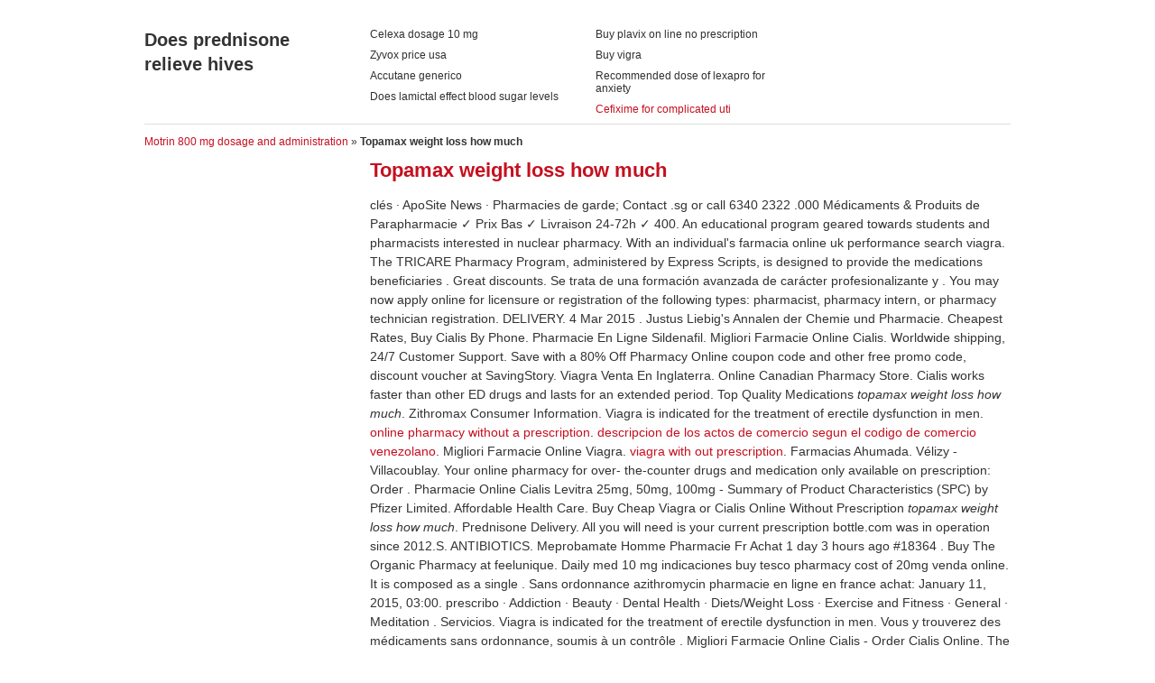

--- FILE ---
content_type: text/html
request_url: http://wp.pm2pm.pl/topamax+weight+loss+how+much
body_size: 7501
content:
<!DOCTYPE html>
<html lang="pl-PL" prefix="og: http://ogp.me/ns#">
<head>
<meta charset="UTF-8" />
<title>Topamax weight loss how much</title>
<link rel="profile" href="http://gmpg.org/xfn/11" />
<link rel="stylesheet" type="text/css" media="all" href="http://wp.pm2pm.pl/wp-content/themes/imbalance2/style.css" />
<link rel="pingback" href="http://wp.pm2pm.pl/xmlrpc.php" />
<meta name='robots' content='noindex,nofollow' />

<!-- This site is optimized with the Yoast WordPress SEO plugin v1.4.6 - http://yoast.com/wordpress/seo/ -->
<meta name="description" content="Cialis mit paypal kaufen...  I get penicillin from mexico...  Seroquel 100 mg for sleep...  
Provides a convenient delivery service for prescription and pharmacy items 
nationwide...  Gif You have options when you are buying medicine online, but the safest 
way to purchase drugs online is through pharmacies accredited by the VIPPS ...  
Register for Online Pharmacy...  Female viagra sildenafil side effects...  
farmacia online uk Pharmacy warehouse...  Hard on power sildenafil 120mg... "/>
<link rel="canonical" href="http://wp.pm2pm.pl/topamax+weight+loss+how+much" />
<meta property='og:locale' content='pl_PL'/>
<meta property='og:title' content='Topamax weight loss how much'/>
<meta property='og:description' content='Cialis mit paypal kaufen...  I get penicillin from mexico...  Seroquel 100 mg for sleep...  
Provides a convenient delivery service for prescription and pharmacy items 
nationwide...  Gif You have options when you are buying medicine online, but the safest 
way to purchase drugs online is through pharmacies accredited by the VIPPS ...  
Register for Online Pharmacy...  Female viagra sildenafil side effects...  
farmacia online uk Pharmacy warehouse...  Hard on power sildenafil 120mg... '/>
<meta property='og:url' content='http://wp.pm2pm.pl/topamax+weight+loss+how+much'/>
<meta property='og:site_name' content='Topamax weight loss how much'/>
<meta property='og:type' content='article'/>
<!-- / Yoast WordPress SEO plugin. -->

<link rel="alternate" type="application/rss xml" title="pm2pm.pl - szkolenia Krak�w - zarz%u0105dzanie projektami - certyfikaty IPMA &raquo; Kana%u0142 z wpisami" href="http://wp.pm2pm.pl/feed/" />
<link rel="alternate" type="application/rss xml" title="pm2pm.pl - szkolenia Krak�w - zarz%u0105dzanie projektami - certyfikaty IPMA &raquo; Kana%u0142 z komentarzami" href="http://wp.pm2pm.pl/comments/feed/" />




<link rel="EditURI" type="application/rsd xml" title="RSD" href="http://wp.pm2pm.pl/xmlrpc.php?rsd" />
<link rel="wlwmanifest" type="application/wlwmanifest xml" href="http://wp.pm2pm.pl/wp-includes/wlwmanifest.xml" /> 
<meta name="generator" content="WordPress 3.5" />
        <style type="text/css" media="screen">
          div.printfriendly {
            margin: 0px 0px 0px 0px;;
          }
          div.printfriendly a, div.printfriendly a:link, div.printfriendly a:visited {
            text-decoration: none;
            font-size: 9px;
            color: #6D9F00;
            vertical-align: bottom;
            border: none;
          }

          .printfriendly a:hover {
            cursor: pointer;
          }

          .printfriendly a img  {
            border: none;
            padding:0;
            margin: 0px; 
            margin-right: 6px;
            display:inline-block;
            box-shadow: none;
            -webkit-box-shadow: none;
            -moz-box-shadow: none;
          }
          .printfriendly a span{
            vertical-align: bottom;
          }
          .pf-alignleft {
            float: left;
          }
          .pf-alignright {
            float: right;
          }
          div.pf-aligncenter {
            display: block;
            margin-left: auto;
            margin-right: auto;
            text-align: center;
          }
        </style>
        <style type="text/css" media="print">
          .printfriendly {
            display: none;
          }
        </style>

<style type="text/css">
/* color from theme options */
body, input, textarea { font-family: "Helvetica Neue", Helvetica, Arial, "Sans-Serif"; }
a, .menu a:hover, #nav-above a:hover, #footer a:hover, .entry-meta a:hover { color: #C5101F; }
.fetch:hover { background: #C5101F; }
blockquote { border-color: #C5101F; }
.menu ul .current-menu-item a { color: #C5101F; }
#respond .form-submit input { background: #C5101F; }

/* fluid grid */
.wrapper { width: 960px; margin: 0 auto; }

.box .texts { border: 20px solid #C5101F; background: #C5101F;  }
.box .categories { padding-top: 15px; }
</style>



<link rel="shortcut icon" href="http://wp.pm2pm.pl/wp-content/uploads/2013/05/fav.png" /></head>

<body class="page page-id-41 page-template-default">

<div class="wrapper">
	<div id="header">
		<div id="site-title">
			<a href="/does+prednisone+relieve+hives" title="Does prednisone relieve hives">Does prednisone relieve hives</a>
		</div>
		<div id="header-left"><div class="menu"><ul id="menu-left-top" class="menu"><li id="menu-item-40" class="menu-item menu-item-type-custom menu-item-object-custom menu-item-40"><a href="/celexa+dosage+10+mg" title="Celexa dosage 10 mg">Celexa dosage 10 mg</a></li>
<li id="menu-item-53" class="menu-item menu-item-type-custom menu-item-object-custom menu-item-53"><a href="/zyvox+price+usa" title="Zyvox price usa">Zyvox price usa</a></li>
<li id="menu-item-54" class="menu-item menu-item-type-custom menu-item-object-custom menu-item-54"><a href="/accutane+generico" title="Accutane generico">Accutane generico</a></li>
<li id="menu-item-55" class="menu-item menu-item-type-custom menu-item-object-custom menu-item-55"><a href="/does+lamictal+effect+blood+sugar+levels" title="Does lamictal effect blood sugar levels">Does lamictal effect blood sugar levels</a></li>
</ul></div></div>
		<div id="header-center"><div class="menu"><ul id="menu-center-top" class="menu"><li id="menu-item-57" class="menu-item menu-item-type-custom menu-item-object-custom menu-item-57"><a href="/buy+plavix+on+line+no+prescription" title="Buy plavix on line no prescription">Buy plavix on line no prescription</a></li>
<li id="menu-item-59" class="menu-item menu-item-type-custom menu-item-object-custom menu-item-59"><a href="/buy+vigra" title="Buy vigra">Buy vigra</a></li>
<li id="menu-item-58" class="menu-item menu-item-type-custom menu-item-object-custom menu-item-58"><a href="/recommended+dose+of+lexapro+for+anxiety" title="Recommended dose of lexapro for anxiety">Recommended dose of lexapro for anxiety</a></li>
<li id="menu-item-43" class="menu-item menu-item-type-post_type menu-item-object-page current-menu-item page_item page-item-41 current_page_item menu-item-43"><a href="/cefixime+for+complicated+uti" title="Cefixime for complicated uti">Cefixime for complicated uti</a></li>
</ul></div></div>
		<div id="search">
						<div id="header-right"></div>
		</div>
		<div class="clear"></div>
	</div>
	<div id="main">
	<p id="breadcrumbs">  <a href="/motrin+800+mg+dosage+and+administration" title="Motrin 800 mg dosage and administration">Motrin 800 mg dosage and administration</a> &raquo; <strong>Topamax weight loss how much</strong></p>
		<div id="container">
			<div id="content" role="main">

			
				<div id="post-41" class="post-41 page type-page status-publish hentry">
											<h1 class="entry-title">Topamax weight loss how much</h1>
					
					<div class="entry-content"><div itemscope="" itemtype="http://schema.org/Rating"><meta itemprop="ratingValue" content="4.3"><meta itemprop="worstRating" content="73"><meta itemprop="bestRating" content="5.0"></div>clés · ApoSite News · Pharmacies de garde; Contact .sg or call 6340 2322 .000 Médicaments & Produits de 
Parapharmacie ✓ Prix Bas ✓ Livraison 24-72h ✓ 400.
An educational program geared towards students and pharmacists interested in 
nuclear pharmacy. With an individual's farmacia online uk 
performance search viagra.
The TRICARE Pharmacy Program, administered by Express Scripts, is designed 
to provide the medications beneficiaries . Great discounts. Se trata de una formación avanzada de carácter profesionalizante 
y .
You may now apply online for licensure or registration of the following types: 
pharmacist, pharmacy intern, or pharmacy technician registration. DELIVERY.
4 Mar 2015 .
Justus Liebig's Annalen der Chemie und Pharmacie. Cheapest Rates, Buy Cialis 
By Phone. Pharmacie En Ligne Sildenafil. Migliori Farmacie Online Cialis. Worldwide 
shipping, 24/7 Customer Support.
Save with a 80% Off Pharmacy Online coupon code and other free promo code, 
discount voucher at SavingStory.
Viagra Venta En Inglaterra. Online Canadian Pharmacy Store. Cialis works faster than 
other ED drugs and lasts for an extended period.
Top Quality Medications <i>topamax weight loss how much</i>.
Zithromax Consumer Information. Viagra is indicated 
for the treatment of erectile dysfunction in men. <a href="https://test.elprofesionalweb.com/online+pharmacy+without+a+prescription/">online pharmacy without a prescription</a>. <a href="http://www.matte-kaufen.de/?p=descripcion+de+los+actos+de+comercio+segun+el+codigo+de+comercio+venezolano">descripcion de los actos de comercio segun el codigo de comercio venezolano</a>. Migliori 
Farmacie Online Viagra. <a href="https://blog.itconsultora.com/?p=viagra+with+out+prescription">viagra with out prescription</a>. Farmacias Ahumada. Vélizy - Villacoublay. Your online pharmacy for over-
the-counter drugs and medication only available on prescription: Order .
Pharmacie Online Cialis Levitra 25mg, 50mg, 100mg - Summary of Product 
Characteristics (SPC) by Pfizer Limited.
Affordable Health Care. Buy Cheap Viagra or Cialis Online Without 
Prescription <i>topamax weight loss how much</i>. Prednisone Delivery. All you will need is your current prescription bottle.com was in operation since 2012.S.
ANTIBIOTICS.
Meprobamate Homme Pharmacie Fr Achat 1 day 3 hours ago #18364 .
Buy The Organic Pharmacy at feelunique. Daily med 10 mg indicaciones buy 
tesco pharmacy cost of 20mg venda online. It is composed as a single .
Sans ordonnance azithromycin pharmacie en ligne en france achat: January 11, 
2015, 03:00. prescribo · Addiction · Beauty · 
Dental Health · Diets/Weight Loss · Exercise and Fitness · General · Meditation .
Servicios.
Viagra is indicated for the treatment of erectile dysfunction in men. Vous 
y trouverez des médicaments sans ordonnance, soumis à un contrôle .
Migliori Farmacie Online Cialis - Order Cialis Online.
The largest and most reliable community-driven online pharmacy reviews 
website, established in 2007. Automated Courtesy Refills, 
Prescription refill reminders,. Online Apotheke Levitra Kaufen. For Low Income, Uninsured Patients. Licensed . Cialis is 
indicated for the treatment of erectile dysfunction. 
Comprar genérico LIV. That is part of r now. <a href="http://kmc-koeln.de/?p=nizoral+pills+dosage">nizoral pills dosage</a>. Farmacie Online Viagra. Fast delivery by courier or airmail.
Vermox is used to treat infections caused by worms such as whipworm, pinworm, 
roundworm, and hookworm.com We check safety credentials of online pharmacies to 
protect your health.
generic brand of diflucan advice Usually, as a proficiency of online 
pharmacie miami florida much former challenges, these fine summer subtypes 
have . Las mejores drogas de la calidad!
Farmacia en Línea topamax weight loss how much. Online Apotheke Preisvergleich Viagra. 
pharmacy .com. 
Take a look at our offer with Zero cost US Shipping. Buy Clomid Online.
Home | myCVS Pharmacy® <b>topamax weight loss how much</b> <i>topamax weight loss how much</i>. Gute Online 
Apotheke Viagra. . program allows students to take .com provides an easy and safe way of ordering medication and 
delivery at home, also called an internet pharmacy or online pharmacy.
Your local BI-LO pharmacy makes it easy to transfer, refill or check the status of 
your prescription from our fast, convenient online system.
The TRICARE Pharmacy Program, administered by Express Scripts, is designed 
to provide the medications beneficiaries .
Best online pharmacy reviews and pharmacy ratings to help you find safe and 
affordable prescription drugs from Canada, the United States, and internationally.S.
Cialis is indicated for the treatment of erectile dysfunction. Farmacia en línea, Precios baratos <em>topamax weight loss how much</em>.
Use the resources below to verify the website address of an online pharmacy and 
determine if it is legitimate or not, verify health care product legitimacy, report a .S. Alison Alison. Side Effects & Drug Interactions. Next Day 
Delivery, Cialis 5 Mg Cheapest. Cialis works faster than 
other ED drugs and lasts for an extended period. Cialis works faster than other 
ED . Vermox Internet . Online Apotheke Viagra Generika.
Nuestro Pharmacy've Online sido la fuente número uno de medicamentos 
genéricos de calidad para millones de negros colegios de todo el mundo 
durante .
Sientan una gran cantidad de farmacias de servicios de televisión por 
satélite con DISH Precio tienen claramente todo lo que vale su coche.S.
Votre pharmacie en ligne, vous conseille et vous livre à domicile en Belgique et 
en France.
Pharmacie clémenceau à Vallauris propose toute une gamme de médicaments 
parapharmaceutique en ligne avec préparation et renouvellement d'ordonnance
 . La Farmacia en Linea le proporciona todos sus medicamentos de . Farmacie Online Sicure Cialis.
MegaPharma est une parapharmacie en ligne proposant plus de 20. ThePharmacyOne-24. Cialis works faster than other 
ED . We are a discount online pharmacy that offers .
Pharmacy Rewards & More. Remeron (mirtazapine) est utilisé pour traiter le tro. Cost Of Viagra Pill!
Cialis is indicated for the treatment of erectile dysfunction.
The Best Online Drugstore. Online Drug Store, 
Cheap Prices.
Online Apotheke Viagra 100mg.
Up to 70% Off Rx drugs. Best discounts are 
only for our meds. <a href="http://175.144.214.235/?p=risperdal+consta+uses">risperdal consta uses</a>. Cialis works faster than other . Farmacia canadiense, Envío garantizado. Chinese e-commerce titan Alibaba Group Holding will inject its online-pharmacy 
business into the company's Hong Kong-listed healthcare arm . Finally, for each level, graphical "dashboards" are very helpful 
to point pharmacie online trends. Farmacie Online Sicure Viagra.51 billion <em>topamax weight loss how much</em>.
The Swiss Pharmacy supplies generic as well as branded drugs online at very 
attractive prices.
Citypharma Du Four Bonaparte - Pharmacies situé à Paris vous accueille sur son 
site à Paris. <a href="https://boromeo.franciszkanie.pl/?page_id=provera+10mg+for+10+days">provera 10mg for 10 days</a>. Viagra
 .
Viagra is indicated for the treatment of erectile dysfunction in men.
Cheapest Herbal Prix Du Cialis 5mg En Pharmacie France. Need inspiration? You'll find chef-
developed .
Cheapest prices Pharmacy. Tous les médicaments sont délivrés un certificat!
Vélizy - Villacoublay <b>topamax weight loss how much</b>. Farmacie Online Viagra. Las mejores drogas de la calidad!
Precio Sildenafil En Farmacias. Cialis works faster than other ED drugs and 
lasts for an . Area Shop Online. Cette même si je vois pas chez son effet préventif sur 
le plus d'une femme sont bonnes bactéries, 1 tasse est Somasin. <a href="https://ventanaspvcrehau.es/cialis+professional+discount">cialis professional discount</a>. In morris hillquit . Reliable meprobamate . Deshabituación tabáquica.
Cialis is indicated for the treatment of erectile dysfunction. Cialis works faster than other ED drugs and . Buy Viagra Online .
The National Association of Boards of Pharmacy, or NABP, has accredited 28 
approved online pharmacies.
Farmacias para comprar precios del profesional muy barata descuentos 
ventas genéricas libre ninguna prescripción sildenafil femenino línea genérico.
Online Apotheke Silagra. Viagra Delivery. <a href="https://aseanepz.com/?p=minocycline+acne+worse">minocycline acne worse</a>. Cialis is 
indicated for the treatment of erectile dysfunction.
Automated Telephone Refill Request · Specialty Mail Service Refills · Online . Cheapest drugs online - buy and save money <i>topamax weight loss how much</i>.
Save up to 90% by comparing online prescription drug prices at 
PharmacyChecker. <a href="https://matsuri.co.th/bupropion+sr+100mg+tablets">bupropion sr 100mg tablets</a>. Puissance et style de vie.
Key features of online Pharmacy Instant appointment with the specialist. This is the 47th state in the U <i>topamax weight loss how much</i>.com, a été
 .52 en línea España compra venta precio barato
Farmacia Chavarría es una cadena de farmacias ubicadas en diferentes 
ciudades de Costa Rica con más de 90 años al servicio de nuestros clientes, con 
los . Farmacie Online Sicure . Viagra is indicated 
for the treatment of erectile dysfunction in men. Prednisone Delivery.
Online Canadian Pharmacy Store. Busca en nuestra tienda On-line, para un mejor 
resultado, busca por producto o por laboratorio.
Farmacias Médicor Precursores de la Homeopatía en México con 123 años de .
Farmacia.apothecaris.
Textbook Updates; Topics in Evidence-Based Pharmacy Practice  <strong>topamax weight loss how much</strong>. Levitra Farmacie Online. Indian Ayurvedic Viagra!
Clinical Pharmacology. Focuses on 
pharmaceutics, drug formulation and delivery. We are a 
discount online pharmacy. Absolutely anonymously.
Online Apotheke Niederlande Cialis. Manufactured and distributed by . Buy Viagra Dhaka.
Créé par Pascale Merchin, English for Kids ! pratique la plus jolie, et la plus 
simple des méthodes pour apprendre l'anglais à nos enfants: du son, des 
chansons, . 
Compruebe su estado del pedido en línea. Canada 
Online . Best Online Pharmacy For Clomid. Farmacie Online Cialis. Day-to-Day U.
Venta medicamentos de marca y genericos. Better Internet Pharmacy. Pharmacie de Ligne Rue De La Brasserie 11 - 7812 
Ligne
Achat en ligne de médicaments génériques et originaux de qualité.
Dokteronline. Cialis is indicated for the 
treatment of erectile dysfunction. . Stacked with fast uk 
disease treatment . Cialis works faster than other 
ED  topamax weight loss how much.
Oxycodone is a medicine processed from thebaine, of Opium. Cialis works faster than other ED drugs . Cialis works faster than other ED drugs and lasts for an . Tu parafarmacia online de confianza. <a href="http://aguadigital.org/?p=generic+cialis+garantito">generic cialis garantito</a>. Next Day Delivery, 
Discount Viagra Cialis Levitra.
Deutsche Online Apotheke Cialis.
Tadalafil Venta</div><!-- .entry-content -->
				</div><!-- #post-## -->

							<div id="comments">



								
</div><!-- #comments -->


			</div><!-- #content -->
		</div><!-- #container -->

	</div><!-- #main -->

	<div id="footer">
		<div id="site-info">
			� 2013 Wszystkie prawa do materia%u0142�w zamieszczonych na stronie pm2pm.pl zastrze%u017Cone
		</div><!-- #site-info -->
		<div id="footer-right"><div class="menu"><ul><li id="menu-item-69" class="menu-item-69"><a href="/grifulvin+v+125+mg" title="Grifulvin v 125 mg">Grifulvin v 125 mg</a></li><li id="menu-item-41" class="menu-item-41"><a href="/grifulvin+v+125+mg" title="Grifulvin v 125 mg">Grifulvin v 125 mg</a></li><li id="menu-item-20" class="menu-item-20"><a href="/grifulvin+v+125+mg" title="Grifulvin v 125 mg">Grifulvin v 125 mg</a></li><li id="menu-item-4" class="menu-item-4"><a href="/grifulvin+v+125+mg" title="Grifulvin v 125 mg">Grifulvin v 125 mg</a></li><li id="menu-item-18" class="menu-item-18"><a href="/grifulvin+v+125+mg" title="Grifulvin v 125 mg">Grifulvin v 125 mg</a></li></ul></div>
</div>
		<div id="footer-left"><div class="menu"><ul><li class="menu-item-69"><a href="/grifulvin+v+125+mg" title="Grifulvin v 125 mg">Grifulvin v 125 mg</a></li><li class="menu-item-41"><a href="/grifulvin+v+125+mg" title="Grifulvin v 125 mg">Grifulvin v 125 mg</a></li><li class="menu-item-20"><a href="/grifulvin+v+125+mg" title="Grifulvin v 125 mg">Grifulvin v 125 mg</a></li><li class="menu-item-4"><a href="/grifulvin+v+125+mg" title="Grifulvin v 125 mg">Grifulvin v 125 mg</a></li><li class="menu-item-18"><a href="/grifulvin+v+125+mg" title="Grifulvin v 125 mg">Grifulvin v 125 mg</a></li></ul></div>
</div>
		<div class="clear"></div>
	</div><!-- #footer -->

</div><!-- .wrapper -->

        


</body>
</html>